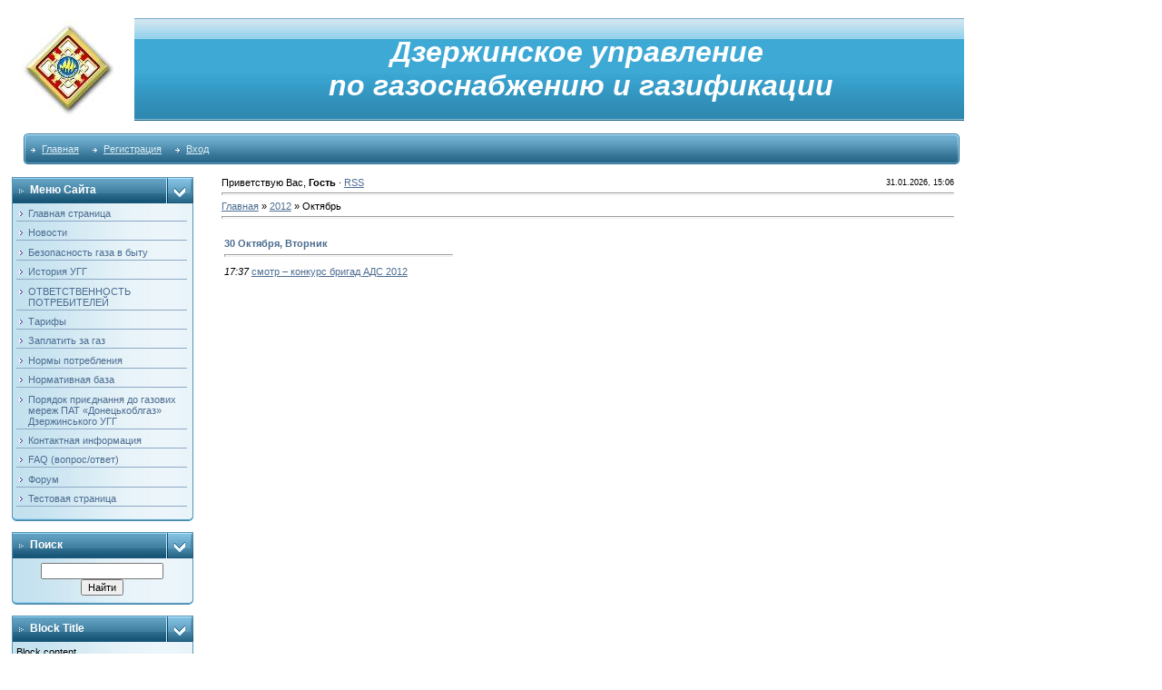

--- FILE ---
content_type: text/html; charset=UTF-8
request_url: http://dzergaz.inf.ua/news/2012-10
body_size: 6089
content:
<html><head>

	<script type="text/javascript">new Image().src = "//counter.yadro.ru/hit;ucoznet?r"+escape(document.referrer)+(screen&&";s"+screen.width+"*"+screen.height+"*"+(screen.colorDepth||screen.pixelDepth))+";u"+escape(document.URL)+";"+Date.now();</script>
	<script type="text/javascript">new Image().src = "//counter.yadro.ru/hit;ucoz_desktop_ad?r"+escape(document.referrer)+(screen&&";s"+screen.width+"*"+screen.height+"*"+(screen.colorDepth||screen.pixelDepth))+";u"+escape(document.URL)+";"+Date.now();</script>

<meta http-equiv="content-type" content="text/html; charset=UTF-8">
<title>Октябрь 2012 - Новости сайта - Дзержинское УГГ</title>

<link type="text/css" rel="StyleSheet" href="/.s/src/css/211.css">
<script language="javascript" src="./js.php?s=54"></script>
	<link rel="stylesheet" href="/.s/src/base.min.css?v=221108" />
	<link rel="stylesheet" href="/.s/src/layer7.min.css?v=221108" />

	<script src="/.s/src/jquery-1.12.4.min.js"></script>
	
	<script src="/.s/src/uwnd.min.js?v=221108"></script>
	<script src="//s744.ucoz.net/cgi/uutils.fcg?a=uSD&ca=2&ug=999&isp=0&r=0.617418835656238"></script>
	<link rel="stylesheet" href="/.s/src/ulightbox/ulightbox.min.css" />
	<link rel="stylesheet" href="/.s/src/social.css" />
	<script src="/.s/src/ulightbox/ulightbox.min.js"></script>
	<script async defer src="https://www.google.com/recaptcha/api.js?onload=reCallback&render=explicit&hl=ru"></script>
	<script>
/* --- UCOZ-JS-DATA --- */
window.uCoz = {"language":"ru","ssid":"201167430352722753622","country":"US","site":{"host":"dzergaz.ucoz.ru","id":"0dzergaz","domain":"dzergaz.inf.ua"},"module":"news","sign":{"7254":"Изменить размер","5255":"Помощник","7253":"Начать слайд-шоу","7252":"Предыдущий","3125":"Закрыть","5458":"Следующий","7287":"Перейти на страницу с фотографией.","7251":"Запрошенный контент не может быть загружен. Пожалуйста, попробуйте позже."},"layerType":7,"uLightboxType":1};
/* --- UCOZ-JS-CODE --- */
 function uSocialLogin(t) {
			var params = {"vkontakte":{"height":400,"width":790},"ok":{"width":710,"height":390},"google":{"height":600,"width":700},"facebook":{"width":950,"height":520},"yandex":{"height":515,"width":870}};
			var ref = escape(location.protocol + '//' + ('dzergaz.inf.ua' || location.hostname) + location.pathname + ((location.hash ? ( location.search ? location.search + '&' : '?' ) + 'rnd=' + Date.now() + location.hash : ( location.search || '' ))));
			window.open('/'+t+'?ref='+ref,'conwin','width='+params[t].width+',height='+params[t].height+',status=1,resizable=1,left='+parseInt((screen.availWidth/2)-(params[t].width/2))+',top='+parseInt((screen.availHeight/2)-(params[t].height/2)-20)+'screenX='+parseInt((screen.availWidth/2)-(params[t].width/2))+',screenY='+parseInt((screen.availHeight/2)-(params[t].height/2)-20));
			return false;
		}
		function TelegramAuth(user){
			user['a'] = 9; user['m'] = 'telegram';
			_uPostForm('', {type: 'POST', url: '/index/sub', data: user});
		}
function loginPopupForm(params = {}) { new _uWnd('LF', ' ', -250, -100, { closeonesc:1, resize:1 }, { url:'/index/40' + (params.urlParams ? '?'+params.urlParams : '') }) }
function reCallback() {
		$('.g-recaptcha').each(function(index, element) {
			element.setAttribute('rcid', index);
			
		if ($(element).is(':empty') && grecaptcha.render) {
			grecaptcha.render(element, {
				sitekey:element.getAttribute('data-sitekey'),
				theme:element.getAttribute('data-theme'),
				size:element.getAttribute('data-size')
			});
		}
	
		});
	}
	function reReset(reset) {
		reset && grecaptcha.reset(reset.previousElementSibling.getAttribute('rcid'));
		if (!reset) for (rel in ___grecaptcha_cfg.clients) grecaptcha.reset(rel);
	}
/* --- UCOZ-JS-END --- */
</script>

	<style>.UhideBlock{display:none; }</style>
</head>

<body style="padding:0;margin:0;" bgcolor="#FFFFFF">
<div id="utbr8214" rel="s744"></div>
<!--U1AHEADER1Z--><table border="0" cellpadding="2" cellspacing="0" width="96%" align="center" style="text-align: center;">
<tbody><tr>
<td height="20"></td>
</tr>
</tbody></table>
<table border="0" cellpadding="0" cellspacing="0" width="" style="width: 83%; " align="">
<tbody><tr><td style="text-align: center; " rowspan="1"><img src="/logo.jpg" alt=""></td><td height="113" bgcolor="#318EB7" background="/.s/t/211/29.gif" style=""><div style="text-align: center; color: rgb(255, 255, 255); padding-left: 70px; "><b><font size="6" style="font-size: 24pt; " face="Arial"><i>Дзержинское управление&nbsp;</i></font></b></div><div style="text-align: center; color: rgb(255, 255, 255); padding-left: 70px; "><b><font size="6" style="font-size: 24pt; " face="Arial"><i>по газоснабжению и газификации</i></font><!-- </logo> --></b></div>
</td>
</tr>
</tbody></table>
<table border="0" cellpadding="0" cellspacing="0" width="96%" align="center">
<tbody><tr>
<td height="14"></td>
</tr>
<tr>
<td>
<table border="0" cellpadding="0" cellspacing="0" width="" style="width: 84%; " align="">
<tbody><tr>
<td bgcolor="#318EB7" style=""><img border="0" src="/.s/t/211/30.gif" width="5" height="34"></td>
<td width="70%" bgcolor="#318EB7" background="/.s/t/211/31.gif" style="">

<table border="0" cellspacing="0" cellpadding="0">
<tbody><tr>
<td class="menuTd"><a href="http://dzergaz.inf.ua/" class="menu1"><!--<s5176>-->Главная<!--</s>--></a></td>
<td class="menuTd"><a class="menu1" href="/register"><!--<s3089>-->Регистрация<!--</s>--></a></td>
<td class="menuTd"><a class="menu1" href="javascript:;" rel="nofollow" onclick="loginPopupForm(); return false;"><!--<s3087>-->Вход<!--</s>--></a></td>
</tr>
</tbody></table>

</td>
<td width="30%" nowrap="nowrap" bgcolor="#318EB7" background="/.s/t/211/31.gif" align="right" style=""><span class="pageTitle"></span></td>
<td bgcolor="#318EB7" style=""><img border="0" src="/.s/t/211/32.gif" width="5" height="34"></td>
</tr>
</tbody></table>
</td>
</tr>
<tr>
<td height="14"></td>
</tr>
</tbody></table><!--/U1AHEADER1Z-->
<center>
<div style="width:98%">
<table border="0" cellpadding="0" cellspacing="0" width="" align="left" style="width: 83%">
<tbody><tr>
<td width="200" valign="top" style="">
<!--U1CLEFTER1Z-->
<!-- <block1> -->

<table border="0" cellpadding="0" cellspacing="0" width="200">
<tbody><tr>
<td width="170" bgcolor="#318EB7" background="/.s/t/211/5.gif" class="blockT1"><span class="blockTitle"><!-- <bt> --><!--<s5184>-->Меню сайта<!--</s>--><!-- </bt> --></span></td>
<td width="30" bgcolor="#318EB7" background="/.s/t/211/5.gif" align="right"><img border="0" src="/.s/t/211/6.gif" width="30" height="29"></td>
</tr>
<tr>
<td colspan="2" bgcolor="#C3E1EF" background="/.s/t/211/7.gif" class="blockT2">
<!-- <bc> --><div id="uMenuDiv1" class="uMenuV" style="position:relative;"><ul class="uMenuRoot">
<li><div class="umn-tl"><div class="umn-tr"><div class="umn-tc"></div></div></div><div class="umn-ml"><div class="umn-mr"><div class="umn-mc"><div class="uMenuItem"><a href="/"><span>Главная страница</span></a></div></div></div></div><div class="umn-bl"><div class="umn-br"><div class="umn-bc"><div class="umn-footer"></div></div></div></div></li>
<li><div class="umn-tl"><div class="umn-tr"><div class="umn-tc"></div></div></div><div class="umn-ml"><div class="umn-mr"><div class="umn-mc"><div class="uMenuItem"><a href="/news"><span>Новости</span></a></div></div></div></div><div class="umn-bl"><div class="umn-br"><div class="umn-bc"><div class="umn-footer"></div></div></div></div></li>
<li><div class="umn-tl"><div class="umn-tr"><div class="umn-tc"></div></div></div><div class="umn-ml"><div class="umn-mr"><div class="umn-mc"><div class="uMenuItem"><a href="http://dzergaz.inf.ua/index/bezopasnost_gaza_v_bytu/0-6"><span>Безопасность газа в быту</span></a></div></div></div></div><div class="umn-bl"><div class="umn-br"><div class="umn-bc"><div class="umn-footer"></div></div></div></div></li>
<li><div class="umn-tl"><div class="umn-tr"><div class="umn-tc"></div></div></div><div class="umn-ml"><div class="umn-mr"><div class="umn-mc"><div class="uMenuItem"><a href="http://dzergaz.inf.ua/index/istorija/0-5"><span>История УГГ</span></a></div></div></div></div><div class="umn-bl"><div class="umn-br"><div class="umn-bc"><div class="umn-footer"></div></div></div></div></li>
<li><div class="umn-tl"><div class="umn-tr"><div class="umn-tc"></div></div></div><div class="umn-ml"><div class="umn-mr"><div class="umn-mc"><div class="uMenuItem"><a href="http://dzergaz.inf.ua/news/otvtstvennost_potrebitelej/2013-09-25-9"><span>ОТВЕТСТВЕННОСТЬ ПОТРЕБИТЕЛЕЙ</span></a></div></div></div></div><div class="umn-bl"><div class="umn-br"><div class="umn-bc"><div class="umn-footer"></div></div></div></div></li>
<li><div class="umn-tl"><div class="umn-tr"><div class="umn-tc"></div></div></div><div class="umn-ml"><div class="umn-mr"><div class="umn-mc"><div class="uMenuItem"><a href="http://dzergaz.inf.ua/index/tarify_i_normy/0-7"><span>Тарифы</span></a></div></div></div></div><div class="umn-bl"><div class="umn-br"><div class="umn-bc"><div class="umn-footer"></div></div></div></div></li>
<li><div class="umn-tl"><div class="umn-tr"><div class="umn-tc"></div></div></div><div class="umn-ml"><div class="umn-mr"><div class="umn-mc"><div class="uMenuItem"><a href="/index/zaplatit_za_gaz/0-12"><span>Заплатить за газ</span></a></div></div></div></div><div class="umn-bl"><div class="umn-br"><div class="umn-bc"><div class="umn-footer"></div></div></div></div></li>
<li><div class="umn-tl"><div class="umn-tr"><div class="umn-tc"></div></div></div><div class="umn-ml"><div class="umn-mr"><div class="umn-mc"><div class="uMenuItem"><a href="http://dzergaz.inf.ua/index/normy_potreblenija/0-8"><span>Нормы потребления</span></a></div></div></div></div><div class="umn-bl"><div class="umn-br"><div class="umn-bc"><div class="umn-footer"></div></div></div></div></li>
<li><div class="umn-tl"><div class="umn-tr"><div class="umn-tc"></div></div></div><div class="umn-ml"><div class="umn-mr"><div class="umn-mc"><div class="uMenuItem"><a href="http://dzergaz.inf.ua/index/normativnaja_baza/0-9"><span>Нормативная база</span></a></div></div></div></div><div class="umn-bl"><div class="umn-br"><div class="umn-bc"><div class="umn-footer"></div></div></div></div></li>
<li><div class="umn-tl"><div class="umn-tr"><div class="umn-tc"></div></div></div><div class="umn-ml"><div class="umn-mr"><div class="umn-mc"><div class="uMenuItem"><a href="http://dzergaz.inf.ua/index/porjadok_priednannja_do_gazovikh_merezh_pat_doneckoblgaz_dzerzhinskogo_ugg/0-13"><span>Порядок приєднання до газових мереж ПАТ «Донецькоблгаз» Дзержинського УГГ</span></a></div></div></div></div><div class="umn-bl"><div class="umn-br"><div class="umn-bc"><div class="umn-footer"></div></div></div></div></li>
<li><div class="umn-tl"><div class="umn-tr"><div class="umn-tc"></div></div></div><div class="umn-ml"><div class="umn-mr"><div class="umn-mc"><div class="uMenuItem"><a href="/index/0-2"><span>Контактная информация</span></a></div></div></div></div><div class="umn-bl"><div class="umn-br"><div class="umn-bc"><div class="umn-footer"></div></div></div></div></li>
<li><div class="umn-tl"><div class="umn-tr"><div class="umn-tc"></div></div></div><div class="umn-ml"><div class="umn-mr"><div class="umn-mc"><div class="uMenuItem"><a href="/faq"><span>FAQ (вопрос/ответ)</span></a></div></div></div></div><div class="umn-bl"><div class="umn-br"><div class="umn-bc"><div class="umn-footer"></div></div></div></div></li>
<li><div class="umn-tl"><div class="umn-tr"><div class="umn-tc"></div></div></div><div class="umn-ml"><div class="umn-mr"><div class="umn-mc"><div class="uMenuItem"><a href="/forum"><span>Форум</span></a></div></div></div></div><div class="umn-bl"><div class="umn-br"><div class="umn-bc"><div class="umn-footer"></div></div></div></div></li>
<li><div class="umn-tl"><div class="umn-tr"><div class="umn-tc"></div></div></div><div class="umn-ml"><div class="umn-mr"><div class="umn-mc"><div class="uMenuItem"><a href="/index/testovaja-stranica/0-14"><span>Тестовая страница</span></a></div></div></div></div><div class="umn-bl"><div class="umn-br"><div class="umn-bc"><div class="umn-footer"></div></div></div></div></li></ul></div><script>$(function(){_uBuildMenu('#uMenuDiv1',0,document.location.href+'/','uMenuItemA','uMenuArrow',2500);})</script><!-- </bc> -->
</td>
</tr>
<tr>
<td colspan="2"><img border="0" src="/.s/t/211/8.gif" width="200" height="5"></td>
</tr>
</tbody></table><br>

<!-- </block1> -->

<!-- <block9> -->

<table border="0" cellpadding="0" cellspacing="0" width="200">
<tbody><tr>
<td width="170" bgcolor="#318EB7" background="/.s/t/211/5.gif" class="blockT1"><span class="blockTitle"><!-- <bt> --><!--<s3163>-->Поиск<!--</s>--><!-- </bt> --></span></td>
<td width="30" bgcolor="#318EB7" background="/.s/t/211/5.gif" align="right"><img border="0" src="/.s/t/211/6.gif" width="30" height="29"></td>
</tr>
<tr>
<td colspan="2" bgcolor="#C3E1EF" background="/.s/t/211/7.gif" class="blockT2">
<div align="center"><!-- <bc> -->
		<div class="searchForm">
			<form onsubmit="this.sfSbm.disabled=true" method="get" style="margin:0" action="/search/">
				<div align="center" class="schQuery">
					<input type="text" name="q" maxlength="30" size="20" class="queryField" />
				</div>
				<div align="center" class="schBtn">
					<input type="submit" class="searchSbmFl" name="sfSbm" value="Найти" />
				</div>
				<input type="hidden" name="t" value="0">
			</form>
		</div><!-- </bc> --></div>
</td>
</tr>
<tr>
<td colspan="2"><img border="0" src="/.s/t/211/8.gif" width="200" height="5"></td>
</tr>
</tbody></table><br>

<!-- </block9> -->

<!-- <block12> -->
<table border="0" cellpadding="0" cellspacing="0" width="200">
<tbody><tr>
<td width="170" bgcolor="#318EB7" background="/.s/t/211/5.gif" class="blockT1"><span class="blockTitle"><!-- <bt> -->Block title<!-- </bt> --></span></td>
<td width="30" bgcolor="#318EB7" background="/.s/t/211/5.gif" align="right"><img border="0" src="/.s/t/211/6.gif" width="30" height="29"></td>
</tr>
<tr>
<td colspan="2" bgcolor="#C3E1EF" background="/.s/t/211/7.gif" class="blockT2">
<!-- <bc> -->Block content<!-- </bc> -->
</td>
</tr>
<tr>
<td colspan="2"><img border="0" src="/.s/t/211/8.gif" width="200" height="5"></td>
</tr>
</tbody></table><br>
<!-- </block12> -->

<!-- <block12> -->
<table border="0" cellpadding="0" cellspacing="0" width="200">
<tbody><tr>
<td width="170" bgcolor="#318EB7" background="/.s/t/211/5.gif" class="blockT1"><span class="blockTitle"><!-- <bt> -->Block title<!-- </bt> --></span></td>
<td width="30" bgcolor="#318EB7" background="/.s/t/211/5.gif" align="right"><img border="0" src="/.s/t/211/6.gif" width="30" height="29"></td>
</tr>
<tr>
<td colspan="2" bgcolor="#C3E1EF" background="/.s/t/211/7.gif" class="blockT2">
<!-- <bc> -->Block content<!-- </bc> -->
</td>
</tr>
<tr>
<td colspan="2"><img border="0" src="/.s/t/211/8.gif" width="200" height="5"></td>
</tr>
</tbody></table><br>
<!-- </block12> -->

<!-- <block5> -->
<table border="0" cellpadding="0" cellspacing="0" width="200">
<tbody><tr>
<td width="170" bgcolor="#318EB7" background="/.s/t/211/5.gif" class="blockT1"><span class="blockTitle"><!-- <bt> --><!--<s5195>-->Статистика<!--</s>--><!-- </bt> --></span></td>
<td width="30" bgcolor="#318EB7" background="/.s/t/211/5.gif" align="right"><img border="0" src="/.s/t/211/6.gif" width="30" height="29"></td>
</tr>
<tr>
<td colspan="2" bgcolor="#C3E1EF" background="/.s/t/211/7.gif" class="blockT2">
<div align="center"><!-- <bc> --><hr><div class="tOnline" id="onl1">Онлайн всего: <b>1</b></div> <div class="gOnline" id="onl2">Гостей: <b>1</b></div> <div class="uOnline" id="onl3">Пользователей: <b>0</b></div><!-- </bc> --></div>
</td>
</tr>
<tr>
<td colspan="2"><img border="0" src="/.s/t/211/8.gif" width="200" height="5"></td>
</tr>
</tbody></table><br>
<!-- </block5> -->
<table border="0" cellpadding="0" cellspacing="0" width="200">
<tbody><tr>
 <td>
<!-- SART knopka evomobytech -->
 <a href="http://evomobytech.com.ua/" target="_blank"><img src="/EVOMOBYTECH.gif" alt="" width="200px" height="80px" /></a><br />
<!-- END knopka evomobytech --> 
 </td>
 </tr> 
</tbody></table><br>
<!-- <block12> -->
<table border="0" cellpadding="0" cellspacing="0" width="200">
<tbody><tr>
<td width="170" bgcolor="#318EB7" background="/.s/t/211/5.gif" class="blockT1"><span class="blockTitle"><!-- <bt> --><!--<s5204>-->Друзья сайта<!--</s>--><!-- </bt> --></span></td>
<td width="30" bgcolor="#318EB7" background="/.s/t/211/5.gif" align="right"><img border="0" src="/.s/t/211/6.gif" width="30" height="29"></td>
</tr>
<tr>
<td colspan="2" bgcolor="#C3E1EF" background="/.s/t/211/7.gif" class="blockT2">
<!-- <bc> --><!--<s1546>--><li><a href="http://www.oblgaz.donetsk.ua/" target="_blank">ПАО «Донецкоблгаз»</a></li>
<li><a href="http://enugg.com/" target="_blank">Енакиевское УГГ </a></li>
<li><a href="http://www.dzerghinsk.com//" target="_blank">Дзержинский портал</a></li>
<li><a href="http://www.dzerghinsk.org/" target="_blank">Дзержинский шахтер</a></li>
<li><a href="http://www.evomobytech.com.ua/" target="_blank">Дзержинский интернет магазин</a></li>
<!--</s>--><!-- </bc> -->
</td>
</tr>
<tr>
<td colspan="2"><img border="0" src="/.s/t/211/8.gif" width="200" height="5"></td>
</tr>
</tbody></table><br>
<table border="0" cellpadding="0" cellspacing="0" width="200">
<tbody><tr>
<td width="170" bgcolor="#318EB7" background="/.s/t/211/5.gif" class="blockT1"><span class="blockTitle"><!-- <bt> --><!--<s5347>-->Архив записей<!--</s>--><!-- </bt> --></span></td>
<td width="30" bgcolor="#318EB7" background="/.s/t/211/5.gif" align="right"><img border="0" src="/.s/t/211/6.gif" width="30" height="29"></td>
</tr>
<tr>
<td colspan="2" bgcolor="#C3E1EF" background="/.s/t/211/7.gif" class="blockT2">
<!-- <bc> --><ul class="archUl"><li class="archLi"><a class="archLink" href="/news/2012-10">2012 Октябрь</a></li><li class="archLi"><a class="archLink" href="/news/2013-03">2013 Март</a></li><li class="archLi"><a class="archLink" href="/news/2013-04">2013 Апрель</a></li><li class="archLi"><a class="archLink" href="/news/2013-05">2013 Май</a></li><li class="archLi"><a class="archLink" href="/news/2013-06">2013 Июнь</a></li><li class="archLi"><a class="archLink" href="/news/2013-07">2013 Июль</a></li><li class="archLi"><a class="archLink" href="/news/2013-09">2013 Сентябрь</a></li><li class="archLi"><a class="archLink" href="/news/2013-10">2013 Октябрь</a></li><li class="archLi"><a class="archLink" href="/news/2013-11">2013 Ноябрь</a></li><li class="archLi"><a class="archLink" href="/news/2013-12">2013 Декабрь</a></li><li class="archLi"><a class="archLink" href="/news/2014-02">2014 Февраль</a></li><li class="archLi"><a class="archLink" href="/news/2014-04">2014 Апрель</a></li><li class="archLi"><a class="archLink" href="/news/2014-08">2014 Август</a></li></ul><!-- </bc> -->
</td>
</tr>
<tr>
<td colspan="2"><img border="0" src="/.s/t/211/8.gif" width="200" height="5"></td>
</tr>
</tbody></table><font color="#999988" face="monospace"><span style="font-size: 14px; line-height: 18px; white-space: pre;"><i><br></i></span></font>

<table border="0" cellpadding="0" cellspacing="0" width="200">
<tbody><tr>
 <td>
 <!-- Gismeteo informer START -->
<link rel="stylesheet" type="text/css" href="//www.gismeteo.ua/static/css/informer2/gs_informerClient.min.css">
<div id="gsInformerID-7B3cDClo" class="gsInformer" style="width:216px;height:193px">
 <div class="gsIContent">
 <div id="cityLink">
 <a href="//www.gismeteo.ua/city/daily/11323/" target="_blank">Погода у Дзержинську</a>
 </div>
 <div class="gsLinks">
 <table>
 <tbody><tr>
 <td>
 <div class="leftCol">
 <a href="//www.gismeteo.ua" target="_blank">
 <img alt="Gismeteo" title="Gismeteo" src="//www.gismeteo.ua/static/images/informer2/logo-mini2.png" align="absmiddle" border="0">
 <span>Gismeteo</span>
 </a>
 </div>
 <div class="rightCol">
 <a href="//www.gismeteo.ua/city/weekly/11323/" target="_blank">Прогноз на 2 тижні</a>
 </div>
 </td>
 </tr>
 </tbody></table>
 </div>
 </div>
</div>
<script src="//www.gismeteo.ua/ajax/getInformer/?hash=7B3cDClo" type="text/javascript"></script>
<!-- Gismeteo informer END -->
 </td>
 </tr> 
</tbody></table><div><p style="color: rgb(51, 51, 51); font-family: 'Lucida Grande CY', Arial, 'Liberation Sans', 'DejaVu Sans', sans-serif; font-size: 13px; background-color: rgb(255, 255, 255);"><br></p></div>
<!--/U1CLEFTER1Z-->

</td>
<td valign="top" class="mFrame">

<table border="0" cellpadding="0" cellspacing="0" width="100%">
<tbody><tr>
<td width="60%"><!--<s5212>-->Приветствую Вас<!--</s>-->, <b>Гость</b> · <a href="http://dzergaz.inf.ua/news/rss/">RSS</a></td>
<td align="right" class="copy">31.01.2026, 15:06</td>
</tr>
</tbody></table>
<hr>
<!-- <middle> -->
<!-- <body> --><a href="http://dzergaz.inf.ua/"><!--<s5176>-->Главная<!--</s>--></a> » <a class="dateBar breadcrumb-item" href="/news/2012-00">2012</a> <span class="breadcrumb-sep">&raquo;</span> <span class="breadcrumb-curr">Октябрь</span> <hr>
<div id="nativeroll_video_cont" style="display:none;"></div><table border="0" width="100%" cellspacing="1" cellpadding="2">
			<tr><td class="archiveDateTitle">
					<a class="archiveDateTitleLink" href="/news/2012-10-30">30 Октября, Вторник</a>
					<hr class="archEntryHr" align="left" />
			</td></tr><tr><td class="archiveEntryTitle"><ul class="uz"><li><span class="archiveEntryTime">17:37</span> <a class="archiveEntryTitleLink" href="/news/smotr_konkurs_brigad_ads_2012/2012-10-30-1">смотр – конкурс бригад АДС 2012</a>  </li></ul></td></tr></table><!-- </body> --> 
<!-- </middle> -->
</td>
</tr>
</tbody></table>


</div></center>
<!--U1BFOOTER1Z-->
<table border="0" cellpadding="0" cellspacing="0" width="100%" height="24">
<tr>
<td width="100%" align="center" bgcolor="#C3E1EF" background="/.s/t/211/9.gif"><!-- <copy> -->Copyright MyCorp &copy; 2026<!-- </copy> --></td>
</tr>
</table>
<div style="padding:5px;text-align:center;"><!-- "' --><span class="pbHz3x0H"><a href="https://www.ucoz.ru/"><img style="width:80px; height:15px;" src="/.s/img/cp/49.gif" alt="" /></a></span>
<!-- Yandex.Metrika counter -->
<script type="text/javascript">
    (function (d, w, c) {
        (w[c] = w[c] || []).push(function() {
            try {
                w.yaCounter45050093 = new Ya.Metrika({id:45050093,accurateTrackBounce:true,trackLinks:true,clickmap:true});

            } catch(e) { }
        });

        var n = d.getElementsByTagName("script")[0],
                s = d.createElement("script"),
                f = function () { n.parentNode.insertBefore(s, n); };
        s.type = "text/javascript";
        s.async = true;
        s.src = (d.location.protocol == "https:" ? "https:" : "http:") + "//mc.yandex.ru/metrika/watch.js";

        if (w.opera == "[object Opera]") {
            d.addEventListener("DOMContentLoaded", f, false);
        } else { f(); }
    })(document, window, "yandex_metrika_callbacks");
</script>
<noscript><div><img src="//mc.yandex.ru/watch/45050093" style="position:absolute; left:-9999px;" alt="" /></div></noscript>
<!-- /Yandex.Metrika counter -->


</div>
<!--/U1BFOOTER1Z-->







</body></html>
<!-- 0.06504 (s744) -->